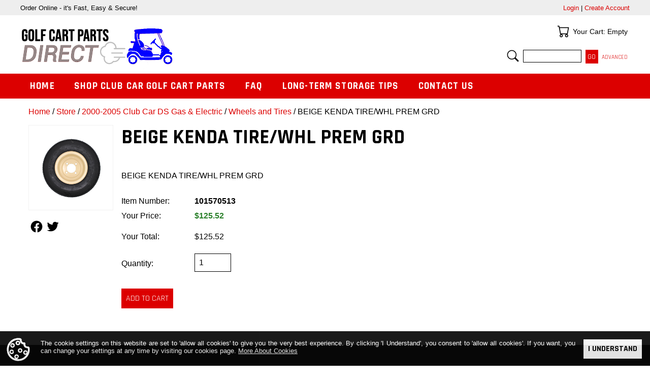

--- FILE ---
content_type: text/html; charset=ISO-8859-1
request_url: https://golfcartpartsdirect.com/Item/6343
body_size: 29234
content:
<!DOCTYPE html>

<html lang="en">

<head>

<meta name="viewport" content="width=device-width, initial-scale=1" />

<base href="https://golfcartpartsdirect.com/" />

<link href="https://fonts.googleapis.com/css?family=Roboto:400,500,700" rel="stylesheet" /> 
<link href="https://fonts.googleapis.com/css?family=Rajdhani:400,700" rel="stylesheet" />

<link href="//fonts.googleapis.com/css?family=Roboto:400,300,300italic,400italic,600,600italic,700,700italic,900,900italic" rel="stylesheet" type="text/css" />

<link rel="stylesheet" property="stylesheet" type="text/css" media="all" href="media/skins/css/all.min.css?v=1714753476" />
<link rel="stylesheet" property="stylesheet" type="text/css" media="all" href="skins/CUSTOM/css/all.min.css?v=1737475027" />

<link rel="canonical" href="https://golfcartpartsdirect.com/Item/6343" />
<meta name="generator" content="Kryptronic Software" />
<meta name="keywords" content="BEIGE KENDA TIRE/WHL PREM GRD" />
<meta name="description" content="BEIGE KENDA TIRE/WHL PREM GRD" />
<title>BEIGE KENDA TIRE/WHL PREM GRD - GolfCartPartsDirect</title>
<meta name="robots" content="index, follow" />
<script>(function(w,d,s,l,i){w[l]=w[l]||[];w[l].push({'gtm.start':new Date().getTime(),event:'gtm.js'});var f=d.getElementsByTagName(s)[0],j=d.createElement(s),dl=l!='dataLayer'?'&l='+l:'';j.async=true;j.defer=true;j.src='//www.googletagmanager.com/gtm.js?id='+i+dl;f.parentNode.insertBefore(j,f);})(window,document,'script','dataLayer','GTM-KHZ228V8');</script>
<script async src="https://www.googletagmanager.com/gtag/js?id=G-399023535"></script>
<script>window.dataLayer = window.dataLayer || []; function gtag(){dataLayer.push(arguments);} gtag('js', new Date()); gtag('config', 'G-399023535', {page_location: "https://golfcartpartsdirect.com/Item/6343"});</script>
<script>
(function(i,s,o,g,r,a,m){i['GoogleAnalyticsObject']=r;i[r]=i[r]||function(){
(i[r].q=i[r].q||[]).push(arguments)},i[r].l=1*new Date();a=s.createElement(o),
m=s.getElementsByTagName(o)[0];a.async=1;a.src=g;m.parentNode.insertBefore(a,m)
})(window,document,'script','//www.google-analytics.com/analytics.js','ga');
ga('create', 'G-HX24NJMYQB', 'auto');
ga('send', 'pageview', '/Item/6343');
</script>
<script type="application/ld+json">{"@context":"https://schema.org","@graph":[{"@type":"ItemPage","@id":"https://golfcartpartsdirect.com/Item/6343","url":"https://golfcartpartsdirect.com/Item/6343","name":"BEIGE KENDA TIRE/WHL PREM GRD","description":"BEIGE KENDA TIRE/WHL PREM GRD","author":{"@id":"https://golfcartpartsdirect.com/#/schema/entity"},"image":"https://golfcartpartsdirect.com/media/ecom/prodlg/101570513.png","breadcrumb":{"@id":"https://golfcartpartsdirect.com/Item/6343#/schema/breadcrumblist"},"isPartOf":{"@id":"https://golfcartpartsdirect.com/#/schema/website"}},{"@type":"Product","@id":"https://golfcartpartsdirect.com/#/schema/product/6343","url":"https://golfcartpartsdirect.com/Item/6343","name":"BEIGE KENDA TIRE/WHL PREM GRD","description":"BEIGE KENDA TIRE/WHL PREM GRD","mainEntityOfPage":{"@id":"https://golfcartpartsdirect.com/Item/6343"},"image":"https://golfcartpartsdirect.com/media/ecom/prodlg/101570513.png","brand":{"@type":"Brand","name":"Default Manufacturer"},"manufacturer":{"@type":"Organization","name":"Default Manufacturer"},"sku":"6343","mpn":"101570513","offers":[{"priceCurrency":"USD","price":"125.52","priceValidUntil":"2026-03-18","seller":{"@id":"https://golfcartpartsdirect.com/#/schema/entity"},"itemCondition":"https://schema.org/NewCondition","availability":"https://schema.org/InStock","url":"https://golfcartpartsdirect.com/Item/6343","name":"BEIGE KENDA TIRE/WHL PREM GRD ","sku":"6343","mpn":"101570513"}]},{"@type":"BreadcrumbList","@id":"https://golfcartpartsdirect.com/Item/6343#/schema/breadcrumblist","name":"Breadcrumbs","itemListElement":[{"@type":"ListItem","position":1,"name":"Home","item":"https://golfcartpartsdirect.com/"},{"@type":"ListItem","position":2,"name":"Store","item":"https://golfcartpartsdirect.com/Store"},{"@type":"ListItem","position":3,"name":"2000-2005 Club Car DS Gas & Electric","item":"https://golfcartpartsdirect.com/Category/2000-2005ClubCarGasElectric"},{"@type":"ListItem","position":4,"name":"Wheels and Tires","item":"https://golfcartpartsdirect.com/Category/276"},{"@type":"ListItem","position":5,"name":"BEIGE KENDA TIRE/WHL PREM GRD"}]},{"@type":"WebSite","@id":"https://golfcartpartsdirect.com/#/schema/website","url":"https://golfcartpartsdirect.com/","name":"GolfCartPartsDirect.com","author":{"@id":"https://golfcartpartsdirect.com/#/schema/entity"}},{"@type":"Store","@id":"https://golfcartpartsdirect.com/#/schema/entity","url":"https://golfcartpartsdirect.com/","name":"GolfCartPartsDirect.com","address":{"@type":"PostalAddress","streetAddress":"PO Box 5749","addressLocality":"Evansville","addressRegion":"Indiana","postalCode":"47716","addressCountry":"United States"},"telephone":"1.812.925.7745","image":"https://golfcartpartsdirect.com/media/skins/logos/golf-parts-direct-logo.png","logo":"https://golfcartpartsdirect.com/media/skins/logos/golf-parts-direct-logo.png","sameAs":"https://www.facebook.com/golfcartpartsdirect/","priceRange":"$$","openingHoursSpecification":{"@type":"OpeningHoursSpecification","dayOfWeek":["Monday","Tuesday","Wednesday","Thursday","Friday"],"opens":"08:00","closes":"16:30"},"paymentAccepted":"Visa, MasterCard, AmericanExpress, Discover"}]}</script>
<meta property="og:title" content="BEIGE KENDA TIRE/WHL PREM GRD" />
<meta property="og:type" content="product" />
<meta property="og:image" content="https://golfcartpartsdirect.com/media/ecom/prodlg/101570513.png" />
<meta property="og:url" content="https://golfcartpartsdirect.com/Item/6343" />
<meta property="og:site_name" content="GolfCartPartsDirect.com" />
<meta property="og:description" content="BEIGE KENDA TIRE/WHL PREM GRD" />

<meta name="google-site-verification" content="HsALqLZwH9sPmXPw_kWokNRTMZcTyprSqiecL2-z_Aw" />

</head>

<body class="kwrap">

<div id="kskin_flex" class="kflex"><div id="kskin_flexmain" class="kflex2thin kflex2mid kflex2wide">

<div id="kskin_main"><div id="kskin_maininner">

<div id="kskin_maincontent">
<div class="kgridmidthin kgridwidethin">
<div id="kwidgetgroup_LOCATION" class="kwidgetwrap kgridsep kgrid1">
<div id="ecom_skinwidget_breadcrumbs" class="kwidget_content kgridbox kwidget_wrap klearfix">
<div class="kwidget_box" tabindex="-1"><div class="kwidget_boxicon"><a href="https://golfcartpartsdirect.com/Store" class="kicon kicon_widget-breadcrumbs" title="Location">Location</a></div><div class="kwidget_boxtext">Location</div><div class="kwidget_boxcontent kwidget_hover" id="ecom_skinwidget_breadcrumbs--CONTENT" tabindex="-1">
<div class="kwidget_padmax">
<a href="https://golfcartpartsdirect.com/" title="Home">Home</a> / <a href="https://golfcartpartsdirect.com/Store" title="Store">Store</a> / <a href="https://golfcartpartsdirect.com/Category/2000-2005ClubCarGasElectric" title="2000-2005 Club Car DS Gas &#38; Electric">2000-2005 Club Car DS Gas &#38; Electric</a> / <a href="https://golfcartpartsdirect.com/Category/276" title="Wheels and Tires">Wheels and Tires</a> / BEIGE KENDA TIRE/WHL PREM GRD </div>
</div></div>
</div>
</div></div>
<div id="kcontent" class="kwrap">
<div class="kgrid2col kprodshow kflex">
<div class="kgridbox kgridxcol60 kgridlpadmid kgridlpadwide kbotmarginfull kprodshowright kflex2thin kflex2mid kflex2wide kprodshowright_invitems_select">
<h1 id="ktitle" class="kprodshowname kbotmarginfull kbig kstrong">BEIGE KENDA TIRE/WHL PREM GRD </h1>
<div class="kprodshowdesc kbotmarginfull"><p>BEIGE KENDA TIRE/WHL PREM GRD </p></div>
<form action="https://golfcartpartsdirect.com/index.php" method="post" id="ecom--addcart"  enctype="multipart/form-data">

<input type="hidden" name="SUBMITVALUE" id="ecom--addcart--SUBMITVALUE" value="" />
<input type="hidden" name="referns" id="ecom--addcart--referns" value="prodshow" />
<input type="hidden" name="referref" id="ecom--addcart--referref" value="6343" />
<input type="hidden" name="offerid" id="ecom--addcart--offerid" value="6343" />
<input type="hidden" name="app" id="ecom--addcart--app" value="ecom" />
<input type="hidden" name="ns" id="ecom--addcart--ns" value="addcart" />

<div class="kxofferaddcartmain">
<div class="kprodpriceshow ktopmargindbl kprodshowpricefull"><div class="kpriceinfoleft"><span class="kpricelabel">Item Number:</span></div><div class="kpriceinforight"><span class="kprice">101570513</span></div><div class="kpriceinfoleft"><span class="kpricelabel">Your Price:</span></div><div class="kpriceinforight"><span class="kpricepay">&#36;125.52</span> </div></div>
<div class="klearfix">
<div class="kpriceinfoleft kpadvertmaxplus"><div id="ecom--addcart--priceautoupdate--name">Your Total:</div></div>
<div class="kpriceinforight kprice kpadvertmaxplus"><div id="ecom--addcart--priceautoupdate--price"><div class="kloader"></div></div></div>
</div><div class="klearfix">
<div class="kpriceinfoleft kpadvertmaxplus">Quantity:</div>
<div class="kpriceinforight"><div class="kinline"><input class="kbotmarginnone kaddcartquantity" style="width: 5em; margin: 0;" type="text" name="ecom--addcart--quantity" id="ecom--addcart--quantity" value="1" maxlength="5" title="Quantity" data-invitemminquan="0" data-invitemincquan="0" data-invitemmaxquan="0" /></div><div id="ecom--addcart--quantity--qredisplay" class="ksmall kprodshowqrefield kpadvertmaxplus kinline"></div>
</div></div>
<input type="hidden" name="ecom--addcart--pricemapid" id="ecom--addcart--pricemapid" value="DEFAULT-6343-DEFAULT-6343" />
</div>
<div class="ktopmarginfull"><input type="submit" class="kaddtocart" name="SUBMIT" id="ecom--addcart--SUBMIT" value="Add to Cart" onclick="jQuery('#ecom--addcart--SUBMITVALUE').val('CART');" /></div></form>

</div><div class="kgridbox kgridxcol40 kgridrpadmid kgridrpadwide kbotmarginfull kprodshowleft kflex1thin kflex1mid kflex1wide">
<div id="6343-prodshowimg" class="kbotmarginfull klearfix">
<div id="6343-prodshowimg-1" class="kimgswap kbotmarginhalf kbordered" style=" display: block;"><a href="media/ecom/prodlg/101570513.png" title="BEIGE KENDA TIRE/WHL PREM GRD " data-fancybox="gallery" data-caption="BEIGE KENDA TIRE/WHL PREM GRD " rel="clearbox"><img class="kprodshowimg" src="media/ecom/prodlg/101570513.png" alt="BEIGE KENDA TIRE/WHL PREM GRD " width="200" height="200" loading="lazy" style="display: block; width: 100%; max-width: 200px; height: auto; margin: 0 auto 0 auto; padding: 0;" /></a></div>
</div>
<div class="kbotmarginhalf klearfix">
<a class="kfloatleftcn kbotmarginqtr kicon kicon_wrapmid kicon_social-facebook"  href="https://www.facebook.com/sharer/sharer.php?u=https%3A%2F%2Fgolfcartpartsdirect.com%2FItem%2F6343" rel="external">Follow Us</a>
<a class="kfloatleftcn kbotmarginqtr kicon kicon_wrapmid kicon_social-twitter"  href="https://twitter.com/home?status=https%3A%2F%2Fgolfcartpartsdirect.com%2FItem%2F6343" rel="external">Follow Us</a>
</div>
</div></div>

</div>

</div>

</div></div>

</div>
	
<div id="kskin_flexheader" class="kflex1thin kflex1mid kflex1wide">



<div id="kskin_topbar2"><div id="kskin_topbarinner2">
<div id="kskin_topbarinnerl2">Order Online - it's Fast, Easy &amp; Secure! 
<!--COVID-19 NEWS -->
</div>
<div id="kskin_topbarinnerr2">
<div id="kwidgetgroup_TOPBAR" class="kwidgetwrap kgridcol kgrid1">
<div id="core_skinwidget_miniacctlogin" class="kwidget_content kgridbox kwidget_wrap klearfix">
<div class="kwidget_box" tabindex="-1"><div class="kwidget_boxicon"><a href="https://golfcartpartsdirect.com/AccountLogin" class="kicon kicon_widget-miniaccount" title="Login Status">Login Status</a></div><div class="kwidget_boxtext">Login Status</div><div class="kwidget_boxcontent kwidget_hover" id="core_skinwidget_miniacctlogin--CONTENT" tabindex="-1">
<div class="kwidget_padmax">
<a href="https://golfcartpartsdirect.com/AccountLogin" title="Login">Login</a> | <a href="https://golfcartpartsdirect.com/AccountCreate" title="Create Account" rel="nofollow">Create Account</a></div>
</div></div>
</div>
</div></div>
<div class="klearfix"></div>
</div></div>
	

<div id="kskin_head"><div id="kskin_headinner" class="kgrid2col">

<div id="kskin_headhome" class="kgridbox kgridxcol50">
<a href="https://golfcartpartsdirect.com/" title="Home"><img src="media/skins/logos/golf-parts-direct-logo.png" alt="GolfCartPartsDirect.com" class="kimgnice" /></a>
</div>

<div id="kskin_headwidgets" class="kgridbox kgridxcol50 kgridmidthin kgridwidethin kdispmid kdispwide">
<div id="kwidgetgroup_HEADER" class="kwidgetwrap kgridsep kgrid2">
<div id="ecom_skinwidget_minicart" class="kwidget_iconexpanded kgridbox kwidget_wrap klearfix">
<div class="kwidget_box" tabindex="-1"><div class="kwidget_boxicon"><a href="https://golfcartpartsdirect.com/ShoppingCart" class="kicon kicon_widget-cart" title="Your Cart">Your Cart</a></div><div class="kwidget_boxtext">Your Cart</div><div class="kwidget_boxcontent kwidget_hover" id="ecom_skinwidget_minicart--CONTENT" tabindex="-1">
<div class="kwidget_padmax">
Your Cart: Empty
</div>
</div></div>
</div>
<div id="ecom_skinwidget_minisearch" class="kwidget_iconexpanded kgridbox kwidget_wrap klearfix">
<div class="kwidget_box" tabindex="-1"><div class="kwidget_boxicon"><a href="https://golfcartpartsdirect.com/ItemAdvancedSearch" class="kicon kicon_widget-search" title="Search">Search</a></div><div class="kwidget_boxtext">Search</div><div class="kwidget_boxcontent kwidget_hover" id="ecom_skinwidget_minisearch--CONTENT" tabindex="-1">
<div class="kwidget_padmin">
<form action="https://golfcartpartsdirect.com/index.php" method="get" id="ecom--minisearch"  enctype="multipart/form-data">

<input type="hidden" name="ecom--prodsearch--type" id="ecom--minisearch--ecom--prodsearch--type" value="ALL" />
<input type="hidden" name="app" id="ecom--minisearch--app" value="ecom" />
<input type="hidden" name="ns" id="ecom--minisearch--ns" value="prodsearchp" />

<input type="text" name="ecom--prodsearch--string" id="ecom--minisearch--ecom--prodsearch--string" value="" autocomplete="off" title="Search" /> 
<input type="submit" name="SUBMIT" id="ecom--minisearch--SUBMIT" value="Go" />
<div class="ksmall kinline"><a href="https://golfcartpartsdirect.com/ItemAdvancedSearch" title="Advanced Search">Advanced</a></div>
</form>

<div id="ecom--minisearch--kwidget_hoverbox" class="kwidget_hoverbox" tabindex="-1"></div>
</div>
</div></div>
</div>
</div></div>

</div></div>


<div id="kskin_nav"><div id="kskin_navinner" class="klearfix kthemeinvert kwidget_clickcontrol">
<div id="kwidgetgroup_NAVBAR" class="kwidgetwrap kwidget_inline">
<div id="ecom_skinwidget_categories" class="kwidget_fulldrop kwidget_wrap klearfix">
<div class="kwidget_box" tabindex="-1"><div class="kwidget_boxicon"><a href="https://golfcartpartsdirect.com/Store" class="kicon kicon_widget-categories" title="Categories">Categories</a></div><div class="kwidget_boxtext">Categories</div><div class="kwidget_boxcontent kwidget_hover" id="ecom_skinwidget_categories--CONTENT" tabindex="-1">
<ul>
<li><a href="https://golfcartpartsdirect.com/" title="Home">Home</a></li>
<li><a href="https://golfcartpartsdirect.com/Store" title="Shop Club Car Golf Cart Parts">Shop Club Car Golf Cart Parts</a><ul>
<li><a href="https://golfcartpartsdirect.com/Category/cometclutches" title="Comet Clutches">Comet Clutches</a></li>
<li><a href="https://golfcartpartsdirect.com/Category/clubcarDS" title="Club Car DS - Gas and Electric">Club Car DS - Gas and Electric</a></li>
<li><a href="https://golfcartpartsdirect.com/Category/clubcarcarryall" title="Club Car Carryall - Gas and Electric">Club Car Carryall - Gas and Electric</a></li>
<li><a href="https://golfcartpartsdirect.com/Category/xrt" title="Club Car XRT Vehicles (Including Carryall 294&#38;295)">Club Car XRT Vehicles (Including Carryall 294&#38;295)</a></li>
<li><a href="https://golfcartpartsdirect.com/Category/precedent" title="Club Car Precedent - Gas and Electric">Club Car Precedent - Gas and Electric</a></li>
<li><a href="https://golfcartpartsdirect.com/Category/tempo" title="Club Car Tempo">Club Car Tempo</a></li>
<li><a href="https://golfcartpartsdirect.com/Category/2004Pioneer1200" title="2001-2004 Pioneer 1200 &#38; 1200SE">2001-2004 Pioneer 1200 &#38; 1200SE</a></li>
<li><a href="https://golfcartpartsdirect.com/Category/ClubCarManuals" title="Manuals For Sale">Manuals For Sale</a></li>
<li><a href="https://golfcartpartsdirect.com/Category/chargers" title="Chargers">Chargers</a></li>
<li><a href="https://golfcartpartsdirect.com/Category/subaru-ex40-engine" title="Subaru EX40 Engine">Subaru EX40 Engine</a></li>
<li><a href="https://golfcartpartsdirect.com/Category/clearance" title="CLEARANCE">CLEARANCE</a></li>
<li><a href="https://golfcartpartsdirect.com/Category/MiscParts" title="Miscellaneous Parts Categories">Miscellaneous Parts Categories</a></li>
</ul></li>
<li><a href="https://golfcartpartsdirect.com/faq" title="FAQ">FAQ</a></li>
<li><a href="https://golfcartpartsdirect.com/winterize" title="Long-Term Storage Tips">Long-Term Storage Tips</a></li>
<li><a href="https://golfcartpartsdirect.com/Contact" title="Contact Us">Contact Us</a></li>
</ul>
</div></div>
</div>
</div><div class="kdispthin">
<div id="ecom_skinwidget_minicart--WIDGETICON" class="kwidget_icon kicon_wrapwidget">
<a href="https://golfcartpartsdirect.com/ShoppingCart" title="Your Cart"><div class="kicon kicon_widget-cart">Your Cart</div></a>
</div>
<div id="ecom_skinwidget_minisearch--WIDGETICON" class="kwidget_icon kicon_wrapwidget">
<a href="https://golfcartpartsdirect.com/ItemAdvancedSearch" title="Search"><div class="kicon kicon_widget-search">Search</div></a>
</div>
</div>
</div></div>

</div></div>

<div id="kskin_info"><div id="kskin_infoinner">
Your Source for Club Car Golf Cart Parts | Largest Selection Available Anywhere
</div></div>

<div id="kskin_socialfooter" class="kthemeinvert"><div id="kskin_socialfooterinner" class="kgridmidthin kgridwidethin">
<div id="kwidgetgroup_SOCIALFOOTER" class="kwidgetwrap kgridsep kgrid2">
<div id="CATFOOT" class="kwidget_content kgridbox kwidget_wrap klearfix">
<div class="kwidget_box" tabindex="-1"><div class="kwidget_boxicon"><a href="https://golfcartpartsdirect.com/Store" class="kicon kicon_widget-categories" title="Categories">Categories</a></div><div class="kwidget_boxtext">Categories</div><div class="kwidget_boxcontent kwidget_hover" id="CATFOOT--CONTENT" tabindex="-1">
<a href="https://golfcartpartsdirect.com/Category/cometclutches" title="Comet Clutches">Comet Clutches</a>
 | <a href="https://golfcartpartsdirect.com/Category/clubcarDS" title="Club Car DS - Gas and Electric">Club Car DS - Gas and Electric</a>
 | <a href="https://golfcartpartsdirect.com/Category/clubcarcarryall" title="Club Car Carryall - Gas and Electric">Club Car Carryall - Gas and Electric</a>
 | <a href="https://golfcartpartsdirect.com/Category/xrt" title="Club Car XRT Vehicles (Including Carryall 294&#38;295)">Club Car XRT Vehicles (Including Carryall 294&#38;295)</a>
 | <a href="https://golfcartpartsdirect.com/Category/precedent" title="Club Car Precedent - Gas and Electric">Club Car Precedent - Gas and Electric</a>
 | <a href="https://golfcartpartsdirect.com/Category/tempo" title="Club Car Tempo">Club Car Tempo</a>
 | <a href="https://golfcartpartsdirect.com/Category/2004Pioneer1200" title="2001-2004 Pioneer 1200 &#38; 1200SE">2001-2004 Pioneer 1200 &#38; 1200SE</a>
 | <a href="https://golfcartpartsdirect.com/Category/ClubCarManuals" title="Manuals For Sale">Manuals For Sale</a>
 | <a href="https://golfcartpartsdirect.com/Category/chargers" title="Chargers">Chargers</a>
 | <a href="https://golfcartpartsdirect.com/Category/subaru-ex40-engine" title="Subaru EX40 Engine">Subaru EX40 Engine</a>
 | <a href="https://golfcartpartsdirect.com/Category/clearance" title="CLEARANCE">CLEARANCE</a>
 | <a href="https://golfcartpartsdirect.com/Category/MiscParts" title="Miscellaneous Parts Categories">Miscellaneous Parts Categories</a>
</div></div>
</div>
<div id="core_skinwidget_social" class="kwidget_content kgridbox kwidget_wrap klearfix">
<div class="kwidget_box" tabindex="-1"><div class="kwidget_boxicon"><a href="https://golfcartpartsdirect.com/" class="kicon kicon_widget-social" title="Follow Us">Follow Us</a></div><div class="kwidget_boxtext">Follow Us</div><div class="kwidget_boxcontent kwidget_hover" id="core_skinwidget_social--CONTENT" tabindex="-1">
<div class="klearfix"><div class="kicon_wrapwidget kbotmarginqtr krightmarginqtr"><a href="https://www.facebook.com/golfcartpartsdirect/" title="Facebook" rel="external"><div class="kicon kicon_social-facebook">Facebook</div></a></div>
</div>
</div></div>
</div>
</div></div></div>

<div id="kskin_foot"><div id="kskin_footinner">

<div id="kskin_footwidgets" class="kgridmidhalf klearfix">
<div id="kwidgetgroup_FOOTER" class="kwidgetwrap kgridsep kgrid4">
<div id="cms_skinwidget_pages" class="kwidget_expandedh kgridbox kwidget_wrap klearfix">
<div class="kwidget_box" tabindex="-1"><div class="kwidget_boxicon"><a href="https://golfcartpartsdirect.com/" class="kicon kicon_widget-pages" title="Quick Links">Quick Links</a></div><div class="kwidget_boxtext">Quick Links</div><div class="kwidget_boxcontent kwidget_hover" id="cms_skinwidget_pages--CONTENT" tabindex="-1">
<ul>
<li><a href="https://golfcartpartsdirect.com/" title="Home">Home</a></li>
<li><a href="https://golfcartpartsdirect.com/storepolicies" title="Store Policies">Store Policies</a></li>
<li><a href="https://golfcartpartsdirect.com/termsofuse" title="Terms Of Use">Terms Of Use</a></li>
<li><a href="https://golfcartpartsdirect.com/privacy" title="Privacy Information">Privacy Information</a></li>
<li><a href="https://golfcartpartsdirect.com/winterize" title="Long-Term Storage Tips">Long-Term Storage Tips</a></li>
<li><a href="https://golfcartpartsdirect.com/faq" title="FAQ">FAQ</a></li>
<li><a href="https://golfcartpartsdirect.com/CompanyInfo" title="Company Information">Company Information</a></li>
<li><a href="https://golfcartpartsdirect.com/CookieInformation" title="Cookie Information">Cookie Information</a></li>
</ul>
</div></div>
</div>
<div id="core_skinwidget_account" class="kwidget_expandedh kgridbox kwidget_wrap klearfix">
<div class="kwidget_box" tabindex="-1"><div class="kwidget_boxicon"><a href="https://golfcartpartsdirect.com/AccountLogin" class="kicon kicon_widget-account" title="Your Account">Your Account</a></div><div class="kwidget_boxtext">Your Account</div><div class="kwidget_boxcontent kwidget_hover" id="core_skinwidget_account--CONTENT" tabindex="-1">
<ul>
<li><a href="https://golfcartpartsdirect.com/AccountLogin" title="Account Login">Account Login</a></li>
<li><a href="https://golfcartpartsdirect.com/AccountCreate" title="Create New Account">Create New Account</a></li>
<li><a href="https://golfcartpartsdirect.com/AddressBook" title="Delivery Address Book">Delivery Address Book</a></li>
<li><a href="https://golfcartpartsdirect.com/EmailList" title="GCPD Newsletter">GCPD Newsletter</a></li>
<li><a href="https://golfcartpartsdirect.com/OnlineOrderLookup" title="Online Order Lookup">Online Order Lookup</a></li>
<li><a href="https://golfcartpartsdirect.com/Contact" title="Contact Us">Contact Us</a></li>
</ul>
</div></div>
</div>
<div id="ecom_skinwidget_menustore" class="kwidget_expandedh kgridbox kwidget_wrap klearfix">
<div class="kwidget_box" tabindex="-1"><div class="kwidget_boxicon"><a href="https://golfcartpartsdirect.com/Store" class="kicon kicon_widget-menustore" title="Store">Store</a></div><div class="kwidget_boxtext">Store</div><div class="kwidget_boxcontent kwidget_hover" id="ecom_skinwidget_menustore--CONTENT" tabindex="-1">
<ul>
<li><a href="https://golfcartpartsdirect.com/Store" title="Store Home">Store Home</a></li>
<li><a href="https://golfcartpartsdirect.com/ShoppingCart" title="Shopping Cart">Shopping Cart</a></li>
<li><a href="https://golfcartpartsdirect.com/CheckoutIntro" title="Checkout">Checkout</a></li>
<li><a href="https://golfcartpartsdirect.com/ItemAdvancedSearch" title="Advanced Search">Advanced Search</a></li>
</ul>
</div></div>
</div>
<div id="core_skinwidget_companyinfo" class="kwidget_expandedh kgridbox kwidget_wrap klearfix">
<div class="kwidget_box" tabindex="-1"><div class="kwidget_boxicon"><a href="https://golfcartpartsdirect.com/Contact" class="kicon kicon_widget-companyinfo" title="Company Info">Company Info</a></div><div class="kwidget_boxtext">Company Info</div><div class="kwidget_boxcontent kwidget_hover" id="core_skinwidget_companyinfo--CONTENT" tabindex="-1">
<div class="kwidget_padmax">
PO Box 5749<br />Evansville, Indiana 47716<br />United States<br /><br />
Telephone: <a href="tel://1.812.925.7745">1-812-925-7745</a>
</div>
</div></div>
</div>
</div></div>

<div id="kskin_footcopy">
&copy; 2026 GolfCartPartsDirect.com, all rights reserved worldwide.
</div>

</div></div>

<div class="khidden">Kryptronic eCommerce, Copyright 1999-2026 Kryptronic, Inc. - https://kryptronic.com/ [0.26718 / 5.289787]</div>

<script src="media/jquery/jquery.min.js?v=1714753481"></script>
<script>jQuery.noConflict();</script>
<script src="media/jquery-plugins/fancybox/jquery.fancybox.min.js?v=1554127730"></script>
<script src="media/jquery-plugins/easyzoom/easyzoom.min.js?v=1554127729"></script>
<script src="media/scripts/common.min.js?v=1714753481"></script>
<script src="media/scripts/frontend.min.js?v=1714753481"></script>
<link rel="stylesheet" property="stylesheet" type="text/css" media="all" href="media/jquery-plugins/fancybox/jquery.fancybox.min.css?v=1554127730" />
<link rel="stylesheet" property="stylesheet" type="text/css" media="all" href="media/jquery-plugins/easyzoom/easyzoom.min.css?v=1554127729" />
<script>
//<![CDATA[
thisRemoteSkinExport = false;
thisGUIactive        = '';
thisURL              = 'https://golfcartpartsdirect.com/index.php';
//]]>
</script>

<script>//<![CDATA[
jQuery(function(){
priceAutoUpdate({'formid': 'ecom--addcart', 'priceautoupdatens': 'priceautoupdate'});
jQuery('#ecom--addcart--quantity').bind('input', function(event){if (window.mytimeout) {window.clearTimeout(window.mytimeout);} window.mytimeout = window.setTimeout(function(){return priceAutoUpdate({'formid': 'ecom--addcart', 'priceautoupdatens': 'priceautoupdate'});}, 1200);}).keydown(function(event){if (event.which == 13) {return false;}});
jQuery('#ecom--addcart').submit(function(){var thisModalName = 'Shopping Cart'; if (jQuery('#ecom--addcart--SUBMITVALUE').val() == 'WISHLIST') {thisModalName = 'Wish List';} return ajaxExec({'primary': 'ecom--addcart', 'modal': thisModalName, 'extras': {'ecom_skinwidget_minicart': {'app': 'ecom', 'ns': 'skinwidgetsid', 'ref': 'ecom.skinwidget_minicart'}}, 'formid': 'ecom--addcart'});});
jQuery('#kmodal_cookieinfo').click(function(){return ajaxExec ({'primary': 'kmodal_cookieinfo',  'modal': 'Cookie Information', 'app': 'cms', 'ns': 'display', 'ref': 'cookieinfo'});});
jQuery('#kcookieinfo').slideDown(800).removeClass('khidden');
jQuery('#kcookieinfoaccept').click(function(){return ajaxExec({'primary': 'kcookieinfoaccept', 'callback': 'ajaxExecResult', 'noscroll': '1', 'app': 'core', 'ns': 'cookieinfoaccept'});});
jQuery('#ecom--minisearch--ecom--prodsearch--string').bind('input', function(event){if (window.mytimeout) {window.clearTimeout(window.mytimeout);} window.mytimeout = window.setTimeout(function(){return searchAutoComplete({'divid': 'ecom--minisearch--kwidget_hoverbox', 'formid': 'ecom--minisearch', 'inputid': 'ecom--minisearch--ecom--prodsearch--string'});}, 300);});
});
//]]></script>

<script>//<![CDATA[
jQuery(window).on('load',function(){
jQuery('[data-fancybox]').fancybox({'buttons': ['zoom', 'slideShow', 'close'], 'loop': true});
if (kBreakpoint != 'THIN') {jQuery('a[rel~=clearbox]').parent().addClass('easyzoom easyzoom--overlay').easyZoom({'preventClicks': false});}
});
//]]></script>




<div id="kcookieinfo" class="khidden kthemeinvert klearfix">
<div id="kcookieinfoicon" class="kfloatleft kicon kicon_wraplarge kicon_widget-cookieinfo"></div>
<div id="kcookieinfobutton" class="kfloatright"><a id="kcookieinfoaccept" class="kbutton" href="https://golfcartpartsdirect.com/CookieInformationAcceptance" title="I Understand">I Understand</a></div>
<div id="kcookieinfotext">The cookie settings on this website are set to 'allow all cookies' to give you the very best experience. By clicking 'I Understand', you consent to 'allow all cookies'. If you want, you can change your settings at any time by visiting our cookies page. <a id="kmodal_cookieinfo" href="https://golfcartpartsdirect.com/CookieInformation" title="Cookie Information">More About Cookies</a>


</div></div>
<noscript><iframe src="//www.googletagmanager.com/ns.html?id=GTM-KHZ228V8" height="0" width="0" style="display:none;visibility:hidden"></iframe></noscript>

</body>

</html>

--- FILE ---
content_type: text/html; charset=ISO-8859-1
request_url: https://golfcartpartsdirect.com/index.php
body_size: 114
content:
{"priceAutoUpdate":{"content":"&#36;125.52","js_docready":"","js_windowload":"","js_windowdelayed":""}}